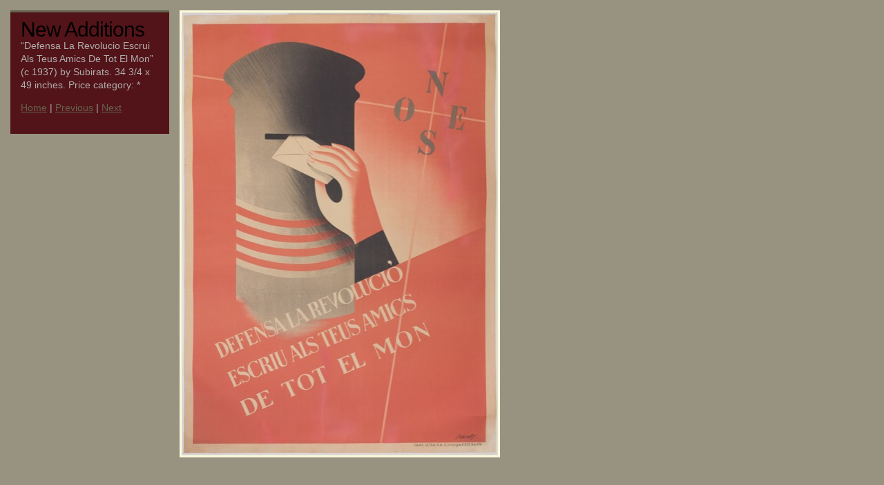

--- FILE ---
content_type: text/html
request_url: https://mjwfineposters.com/New/files/page206-1085-full.html
body_size: 495
content:

<!DOCTYPE html PUBLIC "-//W3C//DTD XHTML 1.0 Strict//EN" "http://www.w3.org/TR/xhtml1/DTD/xhtml1-strict.dtd">
<html xmlns="http://www.w3.org/1999/xhtml">

	<head>
		<meta http-equiv="content-type" content="text/html; charset=iso-8859-1" />
		<meta name="generator" content="RapidWeaver" />
		<link rel="stylesheet" type="text/css" href="../../rw_common/themes/cameo/styles.css" /><link rel="stylesheet" type="text/css" href="../../rw_common/themes/cameo/colourtag-theme-default.css" /><link rel="stylesheet" type="text/css" href="../../rw_common/themes/cameo/css/width/800.css" /><link rel="stylesheet" type="text/css" href="../../rw_common/themes/cameo/css/icons/blue.css" /><link rel="stylesheet" type="text/css" href="../../rw_common/themes/cameo/css/sidebar/sidebar_hide.css" /><script type="text/javascript" src="../../rw_common/themes/cameo/javascript.js"></script>
		<title>New Additions</title>
	</head>

	<body class="photo-background">
	
		<div class="photo-navigation">
			<p class="photo-title">New Additions</p>
			<p class="photo-caption">&ldquo;Defensa La Revolucio Escrui Als Teus Amics De Tot El Mon&rdquo; (c 1937) by Subirats.  34 3/4 x 49 inches.  Price category:  *</p>
			<p class="photo-links"><a href="../index.html">Home</a> | <a href="page206-1084-full.html">Previous</a> | <a href="page206-1086-full.html">Next</a></p>
		</div>
		
		<img class="photo-frame" src="page206-1085-full.jpg" alt="Loading Image" width="456" height="640"/>
			
		
			
	<!-- Start Google Analytics -->
<script type="text/javascript">
var gaJsHost = (("https:" == document.location.protocol) ? "https://ssl." : "http://www.");
document.write(unescape("%3Cscript src='" + gaJsHost + "google-analytics.com/ga.js' type='text/javascript'%3E%3C/script%3E"));
</script>
<script type="text/javascript">
try {
var pageTracker = _gat._getTracker("UA-4197573-1");
pageTracker._trackPageview();
} catch(err) {}</script><!-- End Google Analytics --></body>

</html>

--- FILE ---
content_type: text/css
request_url: https://mjwfineposters.com/rw_common/themes/cameo/styles.css
body_size: 3059
content:
/* @group General Styles */

body {
	text-align: center;
	padding: 0;
	margin: 0 0 20px;
	font: 0.85em/1.4em Arial, Helvetica, Geneva, sans-serif;
}

p {
}

b, strong {

}

a:link, a:visited {
}

a:hover, a:active {
	text-decoration: none;
}

img {
	border: none;
}

.image-left {
	float: left;
	margin: 3px 10px 3px 0;
}

.image-right {
	float: right;
	margin: 3px 0 3px 10px;
}
	
/* @end */

/* @group Layout */
#container {
	margin: 0 auto;
	text-align: left;
	position: relative;
	padding: 0 10px 10px;
}

.clearer {
	clear: both;
}

#pageHeader {
	display: block;
	height: 90px;
	border-top: 3px solid;
	position: relative;
	margin-bottom: 1px;
}

#pageHeader #grad {
	position: absolute;
	left: 0;
	bottom: 0;
	display: block;
	width: 100%;
	height: 66px;
	overflow: hidden;
	z-index: 0;
}

#pageHeader #bar {
	position: absolute;
	left: 0;
	top: 150px;
	display: block;
	width: 100%;
	height: 25px;
	overflow: hidden;
	border-top: 1px solid;
}

#pageHeader #bar img {
	position: absolute;
	left: 0;
	top: 0;
	display: block;
	width: 100%;
	height: 23px;
}

#pageHeader img {
	position: absolute;
	right: 0;
	top: 0;
}

#pageHeader h1 {
	font-size: 2.2em;
	margin: 30px 0 10px 20px;
	letter-spacing: -1px;
	position: relative;
	z-index: 1;
}

#pageHeader h2 {
	font-weight: normal;
	font-size: 1em;
	margin: 0 0 5px 20px;
	position: relative;
	z-index: 1;
}

#contentContainer {
	margin-bottom: 20px;
}

#contentContainer #content {
	padding: 0 20px 20px;
}

#sidebarContainer {
	width: 235px;
	margin-bottom: 20px;
}

#sidebarContainer #sidebar {
	padding: 20px;
}

#sidebarContainer .sideHeader,
#sidebarContainer h1,
#sidebarContainer h2,
#sidebarContainer h3,
#sidebarContainer h4 {
	font-weight: bold;
	border-bottom: 1px dashed;
	margin-bottom: 5px;
	padding-bottom: 3px;
}

#sidebarContainer .sideHeader,
#sidebarContainer h1 {
	font-size: 1.4em;
}

#sidebarContainer h2 {
	font-size: 1.3em;
}

#sidebarContainer h3 {
	font-size: 1.2em;
}

#sidebarContainer h4 {
	font-size: 1.1em;
}

#footer {
	padding: 15px 0;
}

#footer p {
	margin: 0;
	padding: 0 30px;
}

#footer a:link, #footer a:visited {

}

#footer a:hover, #footer a:active {
}
	
/* @end */

/* @group Bread-crumb */

#breadcrumbcontainer {
	position: relative;
	z-index: 1;
}

#breadcrumbcontainer ul {
	list-style: none;
	margin: 0;
	padding: 0 30px;
}

#breadcrumbcontainer li {
	display: inline;
}

#breadcrumbcontainer a {

}

#breadcrumbcontainer a:hover {

}
	
/* @end */

/* @group Toolbar */

/* Toolbar Styles */

#navcontainer {
	display: block;
	padding: 0;
	margin-bottom: 60px;
	position: relative;
	line-height: normal;
	width: 100%;
}

#navcontainer #top_grad {
	position: absolute;
	left: 0;
	top: 0;
	z-index: 3;
	width: 100%;
	overflow: hidden;
	height: 32px;
}

#navcontainer #current {
}

#navcontainer #current img {
	position: absolute;
	left: 49px;
	bottom: 0;
}

#navcontainer #current:hover {
}

#navcontainer .currentAncestor {
	font-weight: bold;
}

/* Parent - Level 0 */

#navcontainer ul {
	margin: 0;
	padding: 0;
	list-style-type: none;
	display: block;
	width: 100%;
	border-bottom: 2px solid;
	z-index: 30;
}

#navcontainer ul:after {
	content: ".";
	clear: both;
	display: block;
	height: 0;
	visibility: hidden;
}

#navcontainer li {
	display: inline;
}

#navcontainer a {
	text-decoration: none;
	display: block;
	float: left;
	height: 23px;
	color: #fff;
	padding: 7px 20px 0;
	text-align: center;
	font-weight: bold;
	position: relative;
	z-index: 10;
}

#navcontainer a:hover {
}

#navcontainer a:active {
}

/* Child - Level 1 */
/* All browsers will use this code, it will make the pop out menus work */
#navcontainer ul ul {
	position: absolute;
	left: 0;
	top: 100%;
	z-index: 5;
	margin: 0;
	padding: 0;
	display: block;
	width: 100%;
	font-size: 0.95em;
	height: auto;
	border-bottom: none;
}

#navcontainer ul ul li {
}

#navcontainer ul ul a {
	font-weight: normal;
	height: 20px;
	padding-top: 7px;
}

#navcontainer ul ul a:hover {
}

#navcontainer ul ul #current{
}

/* Child Level 3 */

#navcontainer ul ul ul {
	background: transparent;
	top: 27px;
	border-top: 1px solid;
}

#navcontainer ul ul ul li { 
}

#navcontainer ul ul ul a {
	height: 21px;
	padding-top: 7px;
}

#navcontainer ul ul ul ul a:hover{

}


#navcontainer ul ul ul ul {
	display: none;
}
/* @end */

/* @group Global Classes */

blockquote, .standout {
	margin: 0;
	font: italic 1.2em/1.5 Georgia, "Times New Roman", Times, serif;
}

h1 {
	letter-spacing: -1px;
	margin: 0 0 5px 0;
	font-size: 2.2em;
}

h2 {
	letter-spacing: -1px;
	margin: 0 0 5px 0;
	font-size: 2em;
}

h3 {
	letter-spacing: -1px;
	margin: 0 0 5px 0;
	font-size: 1.8em;
}

h4 {
	letter-spacing: -1px;
	margin: 0 0 5px 0;
	font-size: 1.6em;
}

.imageStyle {

}

/* Main content area unordered list styles */
#contentContainer #content ul {
}

#contentContainer #content li {
}

ul.disc {
	list-style-type: disc;
}

ul.circle {
	list-style-type: circle;
}

ul.square {
	list-style-type: square;
}

ol.arabic-numbers {
	list-style-type: decimal;
}

ol.upper-alpha {
	list-style-type: upper-alpha;
}

ol.lower-alpha {
	list-style-type: lower-alpha;
}

ol.upper-roman {
	list-style-type: upper-roman;
}

ol.lower-roman {
	list-style-type: lower-roman;
}
/* Sidebar area unordered list styles */
#sidebarContainer #sidebar ul {
}

#sidebarContainer #sidebar li {
}


/* Table Styles */
table {
	font-size: 1em;
}
/* @end */

/* @group Blog */

/* @group Archive Page */

.blog-archive-background {
}

.blog-entry-summary {
	margin-bottom: 10px;
}

.blog-archive-headings-wrapper {
	margin-bottom: 20px;
	padding-bottom: 20px;
	border-bottom: 1px dashed;
}

.blog-archive-entries-wrapper {
}

.blog-archive-entries-wrapper .blog-entry {
}

.blog-archive-month {
	text-decoration: none;
	letter-spacing: -1px;
	margin: 0 0 15px 0;
	font-size: 2.2em;
	font-weight: bold;
}

.blog-archive-link {
}

.blog-archive-link a:link, .blog-archive-link a:visited {
}
	
/* @end */

/* @group Tag Cloud */
ul.blog-tag-cloud {
	margin: 0;
	padding: 5px 0;
	text-align: justify;
}

ul.blog-tag-cloud li {
	display: inline;
	padding-right: 5px;
}

.blog-tag-size-1 {	
	font-size: 0.8em;
}

.blog-tag-size-2 {	
	font-size: 0.85em;
}

.blog-tag-size-3 {	
	font-size: 0.9em;
}

.blog-tag-size-4 {	
	font-size: 0.95em;
}

.blog-tag-size-5 {	
	font-size: 1em;
}

.blog-tag-size-6 {	
	font-size: 1.05em;
}

.blog-tag-size-7 {	
	font-size: 1.1em;
}

.blog-tag-size-8 {	
	font-size: 1.15em;
}

.blog-tag-size-9 {	
	font-size: 1.2em;
}

.blog-tag-size-10 {	
	font-size: 1.25em;
}

.blog-tag-size-11 {	
	font-size: 1.3em;
}

.blog-tag-size-12 {	
	font-size: 1.35em;
}

.blog-tag-size-13 {
	font-size: 1.4em;
}

.blog-tag-size-14 {	
	font-size: 1.45em;
}

.blog-tag-size-15 {
	font-size: 1.5em;
}

.blog-tag-size-16 {	
	font-size: 1.55em;
}

.blog-tag-size-17 {	
	font-size: 1.6em;
}

.blog-tag-size-18 {	
	font-size: 1.65em;
}

.blog-tag-size-19 {
	font-size: 1.7em;
}

.blog-tag-size-20 {	
	font-size: 1.75em;
}

/* @end */

.blog-entry {
	padding-bottom: 10px;
	margin-bottom: 30px;
	border-bottom: 1px dashed;
}

.blog-entry-title a {
	letter-spacing: -1px;
	margin-bottom: 15px;
	text-decoration: none;
	font-size: 0.9em;
}

.blog-entry-date {
	padding-bottom: 7px;
	margin-bottom: 7px;
	border-bottom: 1px solid;
	font-size: 1em;
}

.blog-read-more {
	display: block;
	padding-top: 10px;
	font-style: italic;
}

.blog-entry-body {
}

.blog-entry-comments {
	margin-top: 10px;
	font-size: 0.9em;
}

p.blog-entry-tags {
	margin: 10px 0 0 0;
	font-weight: bold;
	padding-left: 20px;
	background-position: left 3px;
	background-repeat: no-repeat;
}

/*styles the category link in the main entry */
.blog-entry-category {
	font-style: normal;
	color: #fff;
}

.blog-entry-category a:link,
.blog-entry-category a:visited {
	padding-left: 20px;
	margin-right: 10px;
	background-repeat: no-repeat;
	background-position: left center;
}

#blog-archives br,
#blog-categories br,
#blog-rss-feeds br {
	display: none;
}

/* styles the archives in the blog sidebar */
#blog-archives {
	padding: 5px 0;
	line-height: 1.7;
}

.blog-archive-link-enabled {
	background-repeat: no-repeat;
	background-position: left center;
	padding-left: 20px;
	display: block;
}

.blog-archive-link-disabled {
	background-repeat: no-repeat;
	background-position: left center;
	padding-left: 20px;
	display: block;
}

/* Styles the blog categories in the blog sidebar */
#blog-categories {
	padding: 5px 0;
	line-height: 1.7;
}

.blog-category-link-enabled {
	background-repeat: no-repeat;
	background-position: left center;
	padding-left: 20px;
	display: block;
}

.blog-category-link-disabled {
	background-repeat: no-repeat;
	background-position: left center;
	padding-left: 20px;
	display: block;
}

/* Styles the blog RSS feeds in the blog sidebar */
#blog-rss-feeds {
	padding: 5px 0;
	line-height: 1.7;
}

.blog-rss-link {
	background-repeat: no-repeat;
	background-position: left center;
	background-image: url(images/rss_icon.gif);
	padding-left: 20px;
	display: block;
}

.blog-comments-rss-link {
	background-repeat: no-repeat;
	background-position: left center;
	background-image: url(images/rss_icon.gif);
	padding-left: 20px;
	display: block;
}

/* @end */

/* @group File Sharing */

.filesharing-description {
}

.filesharing-item {
	padding-bottom: 15px;
}

.filesharing-item-title a:link {
	letter-spacing: -1px;
	margin-bottom: 10px;
	font-size: 1.5em;
}

.filesharing-item-title a:hover {
}

.filesharing-item-title a:visited {

}

.filesharing-item-description {
}

/* @end */

/* @group Photo Album */

/* @group Index Page (Thumbnail view) */

.album-title {
	letter-spacing: -1px;
	margin-bottom: 10px;
	font-size: 2.2em;
}

.album-description {
	padding-bottom: 7px;
	margin-bottom: 75px;
	border-bottom: 1px solid;
	font-size: 1em;
}


.album-wrapper {
	display: block;
	width: 99%;
	position: relative;
}

.thumbnail-wrap {
	text-align: center;
	position: relative;
	float: left;
	margin-bottom: 60px;
	margin-right: 20px;
}

.thumbnail-frame {
	position: absolute;
    bottom: 0;
    left: 0;
    padding-left: 5px;
}

.thumbnail-frame:hover {
}

.thumbnail-frame a {
}

.thumbnail-frame a:hover {
	background: transparent;
}

.thumbnail-frame img {
	margin: auto;
	border: 3px solid;
	padding: 1px;
}

.thumbnail-caption {
	color: #b3b3b3;
	margin: 0;
	width: 100%;
	height: 38px;
	display: block;
	padding: 0 0 0 5px;
}
	
/* @end */

/* @group Single Page (Photo view) */

.photo-background {
	text-align: left;
}

.photo-navigation {
	border-top: 3px solid;
	width: 200px;
	float: left;
	margin: 15px 15px 0;
	padding: 15px;
}

.photo-links {
}

.photo-navigation a:link,
.photo-navigation a:visited {
}

.photo-navigation a:hover {
	background: transparent;
}

.photo-frame {
	border: 3px solid;
	padding: 1px;
	position: absolute;
	left: 260px;
	top: 15px;
}

.photo-title {
	margin: 0 0 5px;
	letter-spacing: -1px;
	font-size: 2.2em;
}

.photo-caption {
	margin: 0;
}

/* @group EXIF data */
/* Data wrapper */
.exif-data {
	clear: left;
	margin: 0 0 0 15px;
	padding: 15px;
	float: left;
	width: 200px;
}

.exif-data p {
	margin: 0;
	padding: 0;
}

/* p tag classes for all exif data */
p.exif-version {
}

p.exif-colour-space {
}

p.exif-focal-length {
}

p.exif-dimensions {
}

p.exif-pixel-y-dimension {
}

p.exif-pixel-x-dimension {
}

p.exif-oecf-value {
}

p.exif-subsec-time-original {
}

p.exif-exposure-mode {
}

p.exif-spatial-frequency-response {
}

p.exif-scene-capture-type {
}

p.exif-subject-location {
}

p.exif-shutter-speed {
}

p.exif-datetime-original {
}

p.exif-subsec-time {
}

p.exif-compressed-bits-per-pixel {
}

p.exif-flash-energy {
}

p.exif-saturation {
}

p.exif-brightness {
}

p.exif-exposure-time {
}

p.exif-f-number {
}

p.exif-file-source {
}

p.exif-gain-control {
}

p.exif-subject-area {
}

p.exif-cfa-pattern {
}

p.exif-scene-type {
}

p.exif-white-balance {
}

p.exif-flash {
}

p.exif-exposure-index {
}

p.exif-flashpix-version {
}

p.exif-device-setting-description {
}

p.exif-focalplane-x-resolution {
}

p.exif-image-uniqueid {
}

p.exif-components-configuration {
}

p.exif-light-source {
}

p.exif-sensing-method {
}

p.exif-aperture {
}

p.exif-sharpness {
}

p.exif-exposure-program {
}

p.exif-subject-distance {
}

p.exif-subsec-time-digitized {
}

p.exif-contrast {
}

p.exif-focalplane-resolution-unit {
}

p.exif-gamma {
}

p.exif-35mm-focal-length {
}

p.exif-datetime-digitized {
}

p.exif-subject-distance-range {
}

p.exif-custom-rendered {
}

p.exif-max-aperture {
}

p.exif-sound-file {
}

p.exif-metering-mode {
}

p.exif-spectral-sensitivity {
}

p.exif-exposure-bias {
}

p.exif-focalplane-y-resolution {
}

p.exif-iso-rating {
}

p.exif-maker-note {
}

p.exif-digital-zoom-ratio {
}

p.exif-user-comment {
}
/* @end */

/* @end */
	
/* @end */

/* @group Quicktime Page */

.movie-description {

}
	
/* @end */

/* @group Quicktime Album */

/* @group Index Page (Movie Thumbnail view) */

.movie-page-title {
	letter-spacing: -1px;
	margin-bottom: 10px;
	font-size: 2.2em;
}

.movie-page-description {
	padding-bottom: 7px;
	margin-bottom: 15px;
	border-bottom: 1px solid;
	font-size: 1em;
}

.movie-thumbnail-frame {
	width: 134px;
	height: 134px;
	float: left;
	margin-right: 10px;
	margin-bottom: 10px;
	text-align: center;
}

.movie-thumbnail-frame:hover {
}

.movie-thumbnail-frame img {
	padding: 1px;
	border: 3px solid;
	margin-bottom: 5px;
}

.movie-thumbnail-caption {
	color: #b3b3b3;
}
	
/* @end */

/* @group Single Page (Movie View) */

.movie-background {
	margin: 5px;
}

.movie-title {
	letter-spacing: -1px;
	font-size: 2.2em;
	margin: 10px 0 5px;
	font-weight: bold;
}

.movie-frame {
}
	
/* @end */


/* @end */

/* @group Contact Form */
form {
	margin: 0;
}
.message-text {
	font-weight: bold;
	font-style: italic;
} 

.required-text {
} 

.form-input-field {
	background: #f4f4f4;
	font-size: 1em;
	width: 98%;
} 

.form-input-button {
	font-size: 1.3em;
} 
/* @end */

/* @group JS-Kit Override */

.js-singleCommentBodyT {
	display: block;
	padding-top: 17px !important;

}

.js-singleCommentHeader {
	padding: 0 8px !important;
}

.js-OldComments,
.js-commentFieldLabel,
.js-pmFieldLabel,
.js-singleCommentBody,
.js-singleCommentKarmaComMod,
.js-commentBodyLabel,
.js-commentCmtTextarea,
.js-commentAvatarArea,
.js-OldCommentsWrap,
.js-OldComments,
.js-CreateCommentFieldsWrap,
.js-CreateCommentFields,
.js-commentCmtTextarea,
.js-kit-comments div {
	clear: none !important;
}

.js-singleCommentText {
	display: block !important;
	clear: both !important;
}

.js-kit-comments br {
	display: none !important;
}

.js-singleCommentBody br {
	display: block !important;
}

/* @end */

/* @group Disqus */
#dsq-comments-title {
    clear:none !important;
} 

#dsq-content .dsq-options {
    clear:none !important;
}

#dsq-thread-settings  {
    clear:none !important;
}

#dsq-content div {
    clear:none !important;
}

.dsq-button{
    float:none ! important;
}

/* @end */

/* @group Sitemap */

.rw-sitemap ul {
    margin: 0;
    padding: 0;
    list-style-type: disc;
    list-style-position: inside;
}

.rw-sitemap ul li {
    margin: 0 0 10px 0;
}

.rw-sitemap ul li:last-child {
    margin: 0;
}

.rw-sitemap ul li li {
    margin: 0 0 5px 0;
}

.rw-sitemap ul li li:last-child {
    margin: 0;
}

.rw-sitemap ul ul {
    padding: 0 0 0 20px;
    list-style-type: square;
}

.rw-sitemap ul ul ul {
    list-style-type: circle;
}

/* @end */

--- FILE ---
content_type: text/css
request_url: https://mjwfineposters.com/rw_common/themes/cameo/colourtag-theme-default.css
body_size: 321
content:
body,
.movie-background,
.photo-background {
	color: #000000;
	background-color: #989380;
}

#container {
	background-color: #989380;
}

a:link, a:visited {
	color: #000000;
}

#pageHeader,
.photo-navigation,
.exif-data {
	background-color: #531419;
	border-top-color: #64614F;
}

#pageHeader h1 {
	color: #C3C3C3;
}
		
#pageHeader h2,
.photo-caption,
.photo-navigation,
.exif-data {
	color: #AEAEAE;
}

#footer {
	color: #AEAEAE;
	background-color: #531419;
}

#footer a {
	color: #C3C3C3;
}

#sidebarContainer #sidebar {
	background-color: #989380;
}

#sidebarContainer #sidebar a {
	color: #FBF9DC;
}

#blog-archives a:hover,
#blog-categories a:hover,
#blog-rss-feeds a:hover {
	color: #000000;
}

.blog-archive-link-disabled,
.blog-category-link-disabled {
	color: #000000;
	text-decoration: none;
}

#navcontainer {
	color: #B2B2B2;
	background-color: #64614F;
}

#navcontainer ul  {
	border-bottom-color: #4A4735;
	background-color: #64614F;
}

#navcontainer ul ul {
	border-top-color: #575442;
	background-color: #64614F;
}

#navcontainer ul a {
	color: #000000;
}

#navcontainer ul a:hover {
	color: #B2B2B2;
}

#navcontainer #current,
#navcontainer .currentAncestor {
	color: #B2B2B2;
}

#navcontainer ul ul ul #current,
#navcontainer ul ul ul .currentAncestor {
	color: #64614F;
}

#navcontainer ul ul ul {
	border-bottom-color: #000000;
	border-top-color: #4A4735;
}

#navcontainer ul ul ul a:hover {
	color: #64614F;
}

#sidebarContainer .sideHeader,
#sidebarContainer h1,
#sidebarContainer h2,
#sidebarContainer h3,
#sidebarContainer h4,
#sidebarContainer h5,
.blog-archive-link {
	border-bottom-color: #65604D;
	color: #65604D;
}

.blog-entry-title a,
.photo-title,
.album-title,
.movie-page-title,
h1, h2, h3, h4,
.blog-archive-month {
	color: #000000;
}

.blog-entry-date,
.album-description,
.movie-page-description {
	border-color: #989380;
}

.blog-entry-title a:hover,
.blog-entry-comments a {
	color: #64614F;
}

.blog-entry-comments {
	border-top-color: #64614F;
	color: #64614F;
}

.thumbnail-frame img,
.photo-frame,
.movie-thumbnail-frame img {
	border-color: #FBF9DC;
	background: #E1DFC2;
}

.photo-navigation a:link,
.photo-navigation a:visited {
	color: #64614F;
}

.photo-navigation a:hover {
	color: #C3C3C3;
}